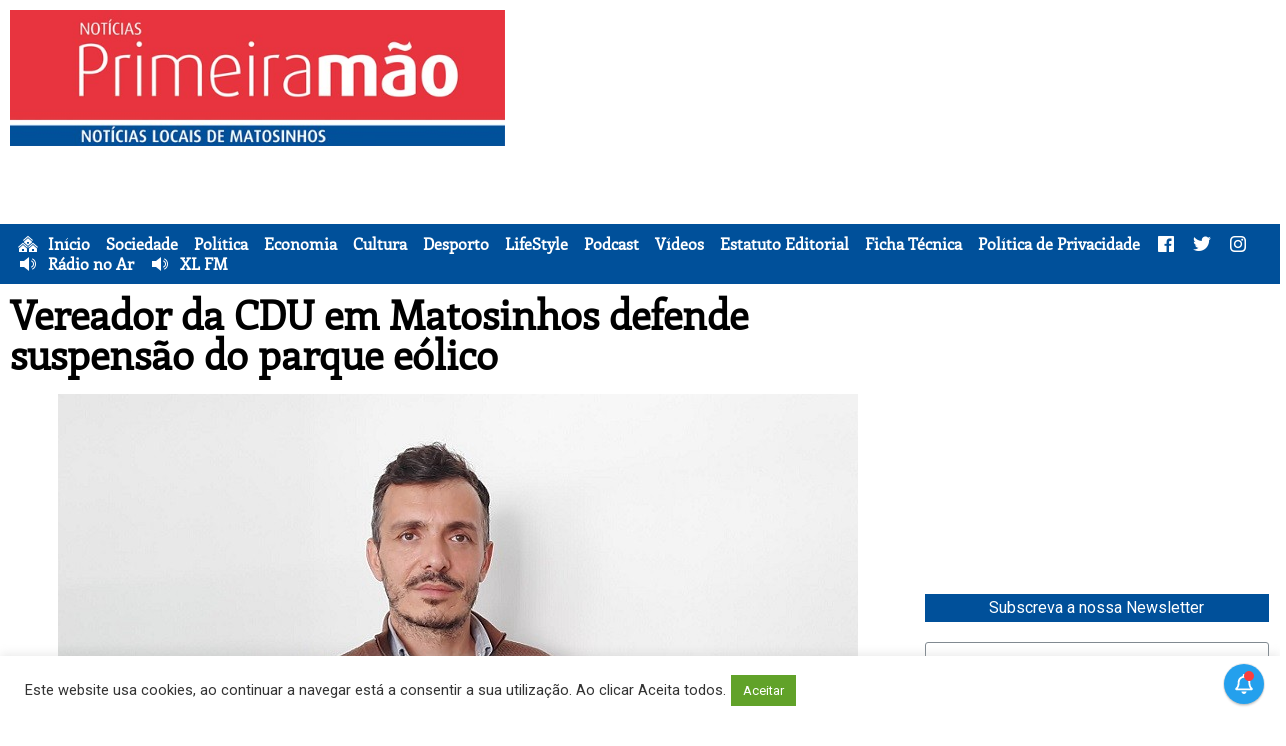

--- FILE ---
content_type: text/html; charset=UTF-8
request_url: https://noticiasprimeiramao.pt/wp-admin/admin-ajax.php?action=the_champ_sharing_count&urls%5B%5D=https%3A%2F%2Fnoticiasprimeiramao.pt%2Fvereador-da-cdu-em-matosinhos-defende-suspensao-do-parque-eolico%2F
body_size: 314
content:
{"facebook_urls":[["https:\/\/noticiasprimeiramao.pt\/vereador-da-cdu-em-matosinhos-defende-suspensao-do-parque-eolico\/"]],"status":1,"message":{"https:\/\/noticiasprimeiramao.pt\/vereador-da-cdu-em-matosinhos-defende-suspensao-do-parque-eolico\/":{"twitter":0,"linkedin":0,"pinterest":0,"reddit":0}}}

--- FILE ---
content_type: text/html; charset=utf-8
request_url: https://www.google.com/recaptcha/api2/aframe
body_size: 267
content:
<!DOCTYPE HTML><html><head><meta http-equiv="content-type" content="text/html; charset=UTF-8"></head><body><script nonce="LE_2Aq4JQM4SRTdtzmC-Jw">/** Anti-fraud and anti-abuse applications only. See google.com/recaptcha */ try{var clients={'sodar':'https://pagead2.googlesyndication.com/pagead/sodar?'};window.addEventListener("message",function(a){try{if(a.source===window.parent){var b=JSON.parse(a.data);var c=clients[b['id']];if(c){var d=document.createElement('img');d.src=c+b['params']+'&rc='+(localStorage.getItem("rc::a")?sessionStorage.getItem("rc::b"):"");window.document.body.appendChild(d);sessionStorage.setItem("rc::e",parseInt(sessionStorage.getItem("rc::e")||0)+1);localStorage.setItem("rc::h",'1769707790127');}}}catch(b){}});window.parent.postMessage("_grecaptcha_ready", "*");}catch(b){}</script></body></html>